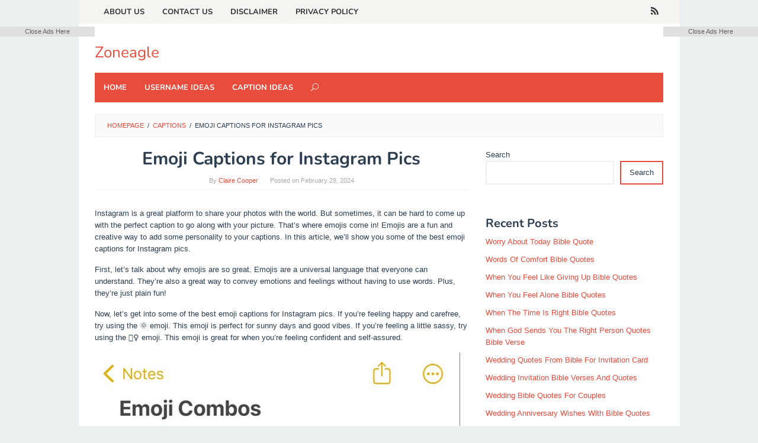

--- FILE ---
content_type: text/html; charset=UTF-8
request_url: https://zoneagle.us/emoji-captions-for-instagram-pics/
body_size: 16559
content:
<!DOCTYPE html>
<html lang="en-US">
<head itemscope="itemscope" itemtype="http://schema.org/WebSite">
<meta charset="UTF-8">
<meta name="viewport" content="width=device-width, initial-scale=1">
<link rel="profile" href="https://gmpg.org/xfn/11">

<meta name='robots' content='index, follow, max-image-preview:large, max-snippet:-1, max-video-preview:-1' />

	<!-- This site is optimized with the Yoast SEO plugin v26.7 - https://yoast.com/wordpress/plugins/seo/ -->
	<title>Emoji Captions for Instagram Pics</title>
	<link rel="canonical" href="https://zoneagle.us/emoji-captions-for-instagram-pics/" />
	<meta property="og:locale" content="en_US" />
	<meta property="og:type" content="article" />
	<meta property="og:title" content="Emoji Captions for Instagram Pics" />
	<meta property="og:description" content="Instagram is a great platform to share your photos with the world. But sometimes, it can be hard to come up with the perfect caption Read more..." />
	<meta property="og:url" content="https://zoneagle.us/emoji-captions-for-instagram-pics/" />
	<meta property="og:site_name" content="Zoneagle" />
	<meta property="article:published_time" content="2024-02-29T17:17:57+00:00" />
	<meta property="og:image" content="https://tse1.mm.bing.net/th?q=emoji+captions+for+instagram+pics" />
	<meta property="og:image:width" content="1024" />
	<meta property="og:image:height" content="720" />
	<meta property="og:image:type" content="image/jpeg" />
	<meta name="author" content="Claire Cooper" />
	<meta name="twitter:card" content="summary_large_image" />
	<meta name="twitter:label1" content="Written by" />
	<meta name="twitter:data1" content="Claire Cooper" />
	<meta name="twitter:label2" content="Est. reading time" />
	<meta name="twitter:data2" content="3 minutes" />
	<script type="application/ld+json" class="yoast-schema-graph">{"@context":"https://schema.org","@graph":[{"@type":"Article","@id":"https://zoneagle.us/emoji-captions-for-instagram-pics/#article","isPartOf":{"@id":"https://zoneagle.us/emoji-captions-for-instagram-pics/"},"author":{"name":"Claire Cooper","@id":"https://zoneagle.us/#/schema/person/f0122476dfc6421960ef875181610d13"},"headline":"Emoji Captions for Instagram Pics","datePublished":"2024-02-29T17:17:57+00:00","mainEntityOfPage":{"@id":"https://zoneagle.us/emoji-captions-for-instagram-pics/"},"wordCount":708,"publisher":{"@id":"https://zoneagle.us/#organization"},"image":{"@id":"https://zoneagle.us/emoji-captions-for-instagram-pics/#primaryimage"},"thumbnailUrl":"https://zoneagle.us/wp-content/uploads/2024/06/emoji-captions-for-instagram-pics.jpg","articleSection":["Captions"],"inLanguage":"en-US"},{"@type":"WebPage","@id":"https://zoneagle.us/emoji-captions-for-instagram-pics/","url":"https://zoneagle.us/emoji-captions-for-instagram-pics/","name":"Emoji Captions for Instagram Pics","isPartOf":{"@id":"https://zoneagle.us/#website"},"primaryImageOfPage":{"@id":"https://zoneagle.us/emoji-captions-for-instagram-pics/#primaryimage"},"image":{"@id":"https://zoneagle.us/emoji-captions-for-instagram-pics/#primaryimage"},"thumbnailUrl":"https://zoneagle.us/wp-content/uploads/2024/06/emoji-captions-for-instagram-pics.jpg","datePublished":"2024-02-29T17:17:57+00:00","breadcrumb":{"@id":"https://zoneagle.us/emoji-captions-for-instagram-pics/#breadcrumb"},"inLanguage":"en-US","potentialAction":[{"@type":"ReadAction","target":["https://zoneagle.us/emoji-captions-for-instagram-pics/"]}]},{"@type":"ImageObject","inLanguage":"en-US","@id":"https://zoneagle.us/emoji-captions-for-instagram-pics/#primaryimage","url":"https://zoneagle.us/wp-content/uploads/2024/06/emoji-captions-for-instagram-pics.jpg","contentUrl":"https://zoneagle.us/wp-content/uploads/2024/06/emoji-captions-for-instagram-pics.jpg","width":617,"height":1200},{"@type":"BreadcrumbList","@id":"https://zoneagle.us/emoji-captions-for-instagram-pics/#breadcrumb","itemListElement":[{"@type":"ListItem","position":1,"name":"Home","item":"https://zoneagle.us/"},{"@type":"ListItem","position":2,"name":"Emoji Captions for Instagram Pics"}]},{"@type":"WebSite","@id":"https://zoneagle.us/#website","url":"https://zoneagle.us/","name":"zoneagle.us","description":"","publisher":{"@id":"https://zoneagle.us/#organization"},"potentialAction":[{"@type":"SearchAction","target":{"@type":"EntryPoint","urlTemplate":"https://zoneagle.us/?s={search_term_string}"},"query-input":{"@type":"PropertyValueSpecification","valueRequired":true,"valueName":"search_term_string"}}],"inLanguage":"en-US"},{"@type":"Organization","@id":"https://zoneagle.us/#organization","name":"zoneagle","url":"https://zoneagle.us/","logo":{"@type":"ImageObject","inLanguage":"en-US","@id":"https://zoneagle.us/#/schema/logo/image/","url":"https://zoneagle.us/wp-content/uploads/2023/12/zoneagle.webp","contentUrl":"https://zoneagle.us/wp-content/uploads/2023/12/zoneagle.webp","width":512,"height":512,"caption":"zoneagle"},"image":{"@id":"https://zoneagle.us/#/schema/logo/image/"}},{"@type":"Person","@id":"https://zoneagle.us/#/schema/person/f0122476dfc6421960ef875181610d13","name":"Claire Cooper","image":{"@type":"ImageObject","inLanguage":"en-US","@id":"https://zoneagle.us/#/schema/person/image/","url":"https://secure.gravatar.com/avatar/b66f7666890958695111e360b56772071cc08ed8988e9577ac7bb0911677647d?s=96&d=mm&r=g","contentUrl":"https://secure.gravatar.com/avatar/b66f7666890958695111e360b56772071cc08ed8988e9577ac7bb0911677647d?s=96&d=mm&r=g","caption":"Claire Cooper"},"sameAs":["http://zoneagle.us"],"url":"https://zoneagle.us/author/kangerik/"}]}</script>
	<!-- / Yoast SEO plugin. -->



<link rel="alternate" type="application/rss+xml" title="Zoneagle &raquo; Feed" href="https://zoneagle.us/feed/" />
<link rel="alternate" type="application/rss+xml" title="Zoneagle &raquo; Comments Feed" href="https://zoneagle.us/comments/feed/" />
<link rel="alternate" title="oEmbed (JSON)" type="application/json+oembed" href="https://zoneagle.us/wp-json/oembed/1.0/embed?url=https%3A%2F%2Fzoneagle.us%2Femoji-captions-for-instagram-pics%2F" />
<link rel="alternate" title="oEmbed (XML)" type="text/xml+oembed" href="https://zoneagle.us/wp-json/oembed/1.0/embed?url=https%3A%2F%2Fzoneagle.us%2Femoji-captions-for-instagram-pics%2F&#038;format=xml" />
<style id='wp-img-auto-sizes-contain-inline-css' type='text/css'>
img:is([sizes=auto i],[sizes^="auto," i]){contain-intrinsic-size:3000px 1500px}
/*# sourceURL=wp-img-auto-sizes-contain-inline-css */
</style>
<style id='wp-emoji-styles-inline-css' type='text/css'>

	img.wp-smiley, img.emoji {
		display: inline !important;
		border: none !important;
		box-shadow: none !important;
		height: 1em !important;
		width: 1em !important;
		margin: 0 0.07em !important;
		vertical-align: -0.1em !important;
		background: none !important;
		padding: 0 !important;
	}
/*# sourceURL=wp-emoji-styles-inline-css */
</style>
<style id='wp-block-library-inline-css' type='text/css'>
:root{--wp-block-synced-color:#7a00df;--wp-block-synced-color--rgb:122,0,223;--wp-bound-block-color:var(--wp-block-synced-color);--wp-editor-canvas-background:#ddd;--wp-admin-theme-color:#007cba;--wp-admin-theme-color--rgb:0,124,186;--wp-admin-theme-color-darker-10:#006ba1;--wp-admin-theme-color-darker-10--rgb:0,107,160.5;--wp-admin-theme-color-darker-20:#005a87;--wp-admin-theme-color-darker-20--rgb:0,90,135;--wp-admin-border-width-focus:2px}@media (min-resolution:192dpi){:root{--wp-admin-border-width-focus:1.5px}}.wp-element-button{cursor:pointer}:root .has-very-light-gray-background-color{background-color:#eee}:root .has-very-dark-gray-background-color{background-color:#313131}:root .has-very-light-gray-color{color:#eee}:root .has-very-dark-gray-color{color:#313131}:root .has-vivid-green-cyan-to-vivid-cyan-blue-gradient-background{background:linear-gradient(135deg,#00d084,#0693e3)}:root .has-purple-crush-gradient-background{background:linear-gradient(135deg,#34e2e4,#4721fb 50%,#ab1dfe)}:root .has-hazy-dawn-gradient-background{background:linear-gradient(135deg,#faaca8,#dad0ec)}:root .has-subdued-olive-gradient-background{background:linear-gradient(135deg,#fafae1,#67a671)}:root .has-atomic-cream-gradient-background{background:linear-gradient(135deg,#fdd79a,#004a59)}:root .has-nightshade-gradient-background{background:linear-gradient(135deg,#330968,#31cdcf)}:root .has-midnight-gradient-background{background:linear-gradient(135deg,#020381,#2874fc)}:root{--wp--preset--font-size--normal:16px;--wp--preset--font-size--huge:42px}.has-regular-font-size{font-size:1em}.has-larger-font-size{font-size:2.625em}.has-normal-font-size{font-size:var(--wp--preset--font-size--normal)}.has-huge-font-size{font-size:var(--wp--preset--font-size--huge)}.has-text-align-center{text-align:center}.has-text-align-left{text-align:left}.has-text-align-right{text-align:right}.has-fit-text{white-space:nowrap!important}#end-resizable-editor-section{display:none}.aligncenter{clear:both}.items-justified-left{justify-content:flex-start}.items-justified-center{justify-content:center}.items-justified-right{justify-content:flex-end}.items-justified-space-between{justify-content:space-between}.screen-reader-text{border:0;clip-path:inset(50%);height:1px;margin:-1px;overflow:hidden;padding:0;position:absolute;width:1px;word-wrap:normal!important}.screen-reader-text:focus{background-color:#ddd;clip-path:none;color:#444;display:block;font-size:1em;height:auto;left:5px;line-height:normal;padding:15px 23px 14px;text-decoration:none;top:5px;width:auto;z-index:100000}html :where(.has-border-color){border-style:solid}html :where([style*=border-top-color]){border-top-style:solid}html :where([style*=border-right-color]){border-right-style:solid}html :where([style*=border-bottom-color]){border-bottom-style:solid}html :where([style*=border-left-color]){border-left-style:solid}html :where([style*=border-width]){border-style:solid}html :where([style*=border-top-width]){border-top-style:solid}html :where([style*=border-right-width]){border-right-style:solid}html :where([style*=border-bottom-width]){border-bottom-style:solid}html :where([style*=border-left-width]){border-left-style:solid}html :where(img[class*=wp-image-]){height:auto;max-width:100%}:where(figure){margin:0 0 1em}html :where(.is-position-sticky){--wp-admin--admin-bar--position-offset:var(--wp-admin--admin-bar--height,0px)}@media screen and (max-width:600px){html :where(.is-position-sticky){--wp-admin--admin-bar--position-offset:0px}}

/*# sourceURL=wp-block-library-inline-css */
</style><style id='wp-block-heading-inline-css' type='text/css'>
h1:where(.wp-block-heading).has-background,h2:where(.wp-block-heading).has-background,h3:where(.wp-block-heading).has-background,h4:where(.wp-block-heading).has-background,h5:where(.wp-block-heading).has-background,h6:where(.wp-block-heading).has-background{padding:1.25em 2.375em}h1.has-text-align-left[style*=writing-mode]:where([style*=vertical-lr]),h1.has-text-align-right[style*=writing-mode]:where([style*=vertical-rl]),h2.has-text-align-left[style*=writing-mode]:where([style*=vertical-lr]),h2.has-text-align-right[style*=writing-mode]:where([style*=vertical-rl]),h3.has-text-align-left[style*=writing-mode]:where([style*=vertical-lr]),h3.has-text-align-right[style*=writing-mode]:where([style*=vertical-rl]),h4.has-text-align-left[style*=writing-mode]:where([style*=vertical-lr]),h4.has-text-align-right[style*=writing-mode]:where([style*=vertical-rl]),h5.has-text-align-left[style*=writing-mode]:where([style*=vertical-lr]),h5.has-text-align-right[style*=writing-mode]:where([style*=vertical-rl]),h6.has-text-align-left[style*=writing-mode]:where([style*=vertical-lr]),h6.has-text-align-right[style*=writing-mode]:where([style*=vertical-rl]){rotate:180deg}
/*# sourceURL=https://zoneagle.us/wp-includes/blocks/heading/style.min.css */
</style>
<style id='wp-block-latest-posts-inline-css' type='text/css'>
.wp-block-latest-posts{box-sizing:border-box}.wp-block-latest-posts.alignleft{margin-right:2em}.wp-block-latest-posts.alignright{margin-left:2em}.wp-block-latest-posts.wp-block-latest-posts__list{list-style:none}.wp-block-latest-posts.wp-block-latest-posts__list li{clear:both;overflow-wrap:break-word}.wp-block-latest-posts.is-grid{display:flex;flex-wrap:wrap}.wp-block-latest-posts.is-grid li{margin:0 1.25em 1.25em 0;width:100%}@media (min-width:600px){.wp-block-latest-posts.columns-2 li{width:calc(50% - .625em)}.wp-block-latest-posts.columns-2 li:nth-child(2n){margin-right:0}.wp-block-latest-posts.columns-3 li{width:calc(33.33333% - .83333em)}.wp-block-latest-posts.columns-3 li:nth-child(3n){margin-right:0}.wp-block-latest-posts.columns-4 li{width:calc(25% - .9375em)}.wp-block-latest-posts.columns-4 li:nth-child(4n){margin-right:0}.wp-block-latest-posts.columns-5 li{width:calc(20% - 1em)}.wp-block-latest-posts.columns-5 li:nth-child(5n){margin-right:0}.wp-block-latest-posts.columns-6 li{width:calc(16.66667% - 1.04167em)}.wp-block-latest-posts.columns-6 li:nth-child(6n){margin-right:0}}:root :where(.wp-block-latest-posts.is-grid){padding:0}:root :where(.wp-block-latest-posts.wp-block-latest-posts__list){padding-left:0}.wp-block-latest-posts__post-author,.wp-block-latest-posts__post-date{display:block;font-size:.8125em}.wp-block-latest-posts__post-excerpt,.wp-block-latest-posts__post-full-content{margin-bottom:1em;margin-top:.5em}.wp-block-latest-posts__featured-image a{display:inline-block}.wp-block-latest-posts__featured-image img{height:auto;max-width:100%;width:auto}.wp-block-latest-posts__featured-image.alignleft{float:left;margin-right:1em}.wp-block-latest-posts__featured-image.alignright{float:right;margin-left:1em}.wp-block-latest-posts__featured-image.aligncenter{margin-bottom:1em;text-align:center}
/*# sourceURL=https://zoneagle.us/wp-includes/blocks/latest-posts/style.min.css */
</style>
<style id='wp-block-search-inline-css' type='text/css'>
.wp-block-search__button{margin-left:10px;word-break:normal}.wp-block-search__button.has-icon{line-height:0}.wp-block-search__button svg{height:1.25em;min-height:24px;min-width:24px;width:1.25em;fill:currentColor;vertical-align:text-bottom}:where(.wp-block-search__button){border:1px solid #ccc;padding:6px 10px}.wp-block-search__inside-wrapper{display:flex;flex:auto;flex-wrap:nowrap;max-width:100%}.wp-block-search__label{width:100%}.wp-block-search.wp-block-search__button-only .wp-block-search__button{box-sizing:border-box;display:flex;flex-shrink:0;justify-content:center;margin-left:0;max-width:100%}.wp-block-search.wp-block-search__button-only .wp-block-search__inside-wrapper{min-width:0!important;transition-property:width}.wp-block-search.wp-block-search__button-only .wp-block-search__input{flex-basis:100%;transition-duration:.3s}.wp-block-search.wp-block-search__button-only.wp-block-search__searchfield-hidden,.wp-block-search.wp-block-search__button-only.wp-block-search__searchfield-hidden .wp-block-search__inside-wrapper{overflow:hidden}.wp-block-search.wp-block-search__button-only.wp-block-search__searchfield-hidden .wp-block-search__input{border-left-width:0!important;border-right-width:0!important;flex-basis:0;flex-grow:0;margin:0;min-width:0!important;padding-left:0!important;padding-right:0!important;width:0!important}:where(.wp-block-search__input){appearance:none;border:1px solid #949494;flex-grow:1;font-family:inherit;font-size:inherit;font-style:inherit;font-weight:inherit;letter-spacing:inherit;line-height:inherit;margin-left:0;margin-right:0;min-width:3rem;padding:8px;text-decoration:unset!important;text-transform:inherit}:where(.wp-block-search__button-inside .wp-block-search__inside-wrapper){background-color:#fff;border:1px solid #949494;box-sizing:border-box;padding:4px}:where(.wp-block-search__button-inside .wp-block-search__inside-wrapper) .wp-block-search__input{border:none;border-radius:0;padding:0 4px}:where(.wp-block-search__button-inside .wp-block-search__inside-wrapper) .wp-block-search__input:focus{outline:none}:where(.wp-block-search__button-inside .wp-block-search__inside-wrapper) :where(.wp-block-search__button){padding:4px 8px}.wp-block-search.aligncenter .wp-block-search__inside-wrapper{margin:auto}.wp-block[data-align=right] .wp-block-search.wp-block-search__button-only .wp-block-search__inside-wrapper{float:right}
/*# sourceURL=https://zoneagle.us/wp-includes/blocks/search/style.min.css */
</style>
<style id='wp-block-group-inline-css' type='text/css'>
.wp-block-group{box-sizing:border-box}:where(.wp-block-group.wp-block-group-is-layout-constrained){position:relative}
/*# sourceURL=https://zoneagle.us/wp-includes/blocks/group/style.min.css */
</style>
<style id='global-styles-inline-css' type='text/css'>
:root{--wp--preset--aspect-ratio--square: 1;--wp--preset--aspect-ratio--4-3: 4/3;--wp--preset--aspect-ratio--3-4: 3/4;--wp--preset--aspect-ratio--3-2: 3/2;--wp--preset--aspect-ratio--2-3: 2/3;--wp--preset--aspect-ratio--16-9: 16/9;--wp--preset--aspect-ratio--9-16: 9/16;--wp--preset--color--black: #000000;--wp--preset--color--cyan-bluish-gray: #abb8c3;--wp--preset--color--white: #ffffff;--wp--preset--color--pale-pink: #f78da7;--wp--preset--color--vivid-red: #cf2e2e;--wp--preset--color--luminous-vivid-orange: #ff6900;--wp--preset--color--luminous-vivid-amber: #fcb900;--wp--preset--color--light-green-cyan: #7bdcb5;--wp--preset--color--vivid-green-cyan: #00d084;--wp--preset--color--pale-cyan-blue: #8ed1fc;--wp--preset--color--vivid-cyan-blue: #0693e3;--wp--preset--color--vivid-purple: #9b51e0;--wp--preset--gradient--vivid-cyan-blue-to-vivid-purple: linear-gradient(135deg,rgb(6,147,227) 0%,rgb(155,81,224) 100%);--wp--preset--gradient--light-green-cyan-to-vivid-green-cyan: linear-gradient(135deg,rgb(122,220,180) 0%,rgb(0,208,130) 100%);--wp--preset--gradient--luminous-vivid-amber-to-luminous-vivid-orange: linear-gradient(135deg,rgb(252,185,0) 0%,rgb(255,105,0) 100%);--wp--preset--gradient--luminous-vivid-orange-to-vivid-red: linear-gradient(135deg,rgb(255,105,0) 0%,rgb(207,46,46) 100%);--wp--preset--gradient--very-light-gray-to-cyan-bluish-gray: linear-gradient(135deg,rgb(238,238,238) 0%,rgb(169,184,195) 100%);--wp--preset--gradient--cool-to-warm-spectrum: linear-gradient(135deg,rgb(74,234,220) 0%,rgb(151,120,209) 20%,rgb(207,42,186) 40%,rgb(238,44,130) 60%,rgb(251,105,98) 80%,rgb(254,248,76) 100%);--wp--preset--gradient--blush-light-purple: linear-gradient(135deg,rgb(255,206,236) 0%,rgb(152,150,240) 100%);--wp--preset--gradient--blush-bordeaux: linear-gradient(135deg,rgb(254,205,165) 0%,rgb(254,45,45) 50%,rgb(107,0,62) 100%);--wp--preset--gradient--luminous-dusk: linear-gradient(135deg,rgb(255,203,112) 0%,rgb(199,81,192) 50%,rgb(65,88,208) 100%);--wp--preset--gradient--pale-ocean: linear-gradient(135deg,rgb(255,245,203) 0%,rgb(182,227,212) 50%,rgb(51,167,181) 100%);--wp--preset--gradient--electric-grass: linear-gradient(135deg,rgb(202,248,128) 0%,rgb(113,206,126) 100%);--wp--preset--gradient--midnight: linear-gradient(135deg,rgb(2,3,129) 0%,rgb(40,116,252) 100%);--wp--preset--font-size--small: 13px;--wp--preset--font-size--medium: 20px;--wp--preset--font-size--large: 36px;--wp--preset--font-size--x-large: 42px;--wp--preset--spacing--20: 0.44rem;--wp--preset--spacing--30: 0.67rem;--wp--preset--spacing--40: 1rem;--wp--preset--spacing--50: 1.5rem;--wp--preset--spacing--60: 2.25rem;--wp--preset--spacing--70: 3.38rem;--wp--preset--spacing--80: 5.06rem;--wp--preset--shadow--natural: 6px 6px 9px rgba(0, 0, 0, 0.2);--wp--preset--shadow--deep: 12px 12px 50px rgba(0, 0, 0, 0.4);--wp--preset--shadow--sharp: 6px 6px 0px rgba(0, 0, 0, 0.2);--wp--preset--shadow--outlined: 6px 6px 0px -3px rgb(255, 255, 255), 6px 6px rgb(0, 0, 0);--wp--preset--shadow--crisp: 6px 6px 0px rgb(0, 0, 0);}:where(.is-layout-flex){gap: 0.5em;}:where(.is-layout-grid){gap: 0.5em;}body .is-layout-flex{display: flex;}.is-layout-flex{flex-wrap: wrap;align-items: center;}.is-layout-flex > :is(*, div){margin: 0;}body .is-layout-grid{display: grid;}.is-layout-grid > :is(*, div){margin: 0;}:where(.wp-block-columns.is-layout-flex){gap: 2em;}:where(.wp-block-columns.is-layout-grid){gap: 2em;}:where(.wp-block-post-template.is-layout-flex){gap: 1.25em;}:where(.wp-block-post-template.is-layout-grid){gap: 1.25em;}.has-black-color{color: var(--wp--preset--color--black) !important;}.has-cyan-bluish-gray-color{color: var(--wp--preset--color--cyan-bluish-gray) !important;}.has-white-color{color: var(--wp--preset--color--white) !important;}.has-pale-pink-color{color: var(--wp--preset--color--pale-pink) !important;}.has-vivid-red-color{color: var(--wp--preset--color--vivid-red) !important;}.has-luminous-vivid-orange-color{color: var(--wp--preset--color--luminous-vivid-orange) !important;}.has-luminous-vivid-amber-color{color: var(--wp--preset--color--luminous-vivid-amber) !important;}.has-light-green-cyan-color{color: var(--wp--preset--color--light-green-cyan) !important;}.has-vivid-green-cyan-color{color: var(--wp--preset--color--vivid-green-cyan) !important;}.has-pale-cyan-blue-color{color: var(--wp--preset--color--pale-cyan-blue) !important;}.has-vivid-cyan-blue-color{color: var(--wp--preset--color--vivid-cyan-blue) !important;}.has-vivid-purple-color{color: var(--wp--preset--color--vivid-purple) !important;}.has-black-background-color{background-color: var(--wp--preset--color--black) !important;}.has-cyan-bluish-gray-background-color{background-color: var(--wp--preset--color--cyan-bluish-gray) !important;}.has-white-background-color{background-color: var(--wp--preset--color--white) !important;}.has-pale-pink-background-color{background-color: var(--wp--preset--color--pale-pink) !important;}.has-vivid-red-background-color{background-color: var(--wp--preset--color--vivid-red) !important;}.has-luminous-vivid-orange-background-color{background-color: var(--wp--preset--color--luminous-vivid-orange) !important;}.has-luminous-vivid-amber-background-color{background-color: var(--wp--preset--color--luminous-vivid-amber) !important;}.has-light-green-cyan-background-color{background-color: var(--wp--preset--color--light-green-cyan) !important;}.has-vivid-green-cyan-background-color{background-color: var(--wp--preset--color--vivid-green-cyan) !important;}.has-pale-cyan-blue-background-color{background-color: var(--wp--preset--color--pale-cyan-blue) !important;}.has-vivid-cyan-blue-background-color{background-color: var(--wp--preset--color--vivid-cyan-blue) !important;}.has-vivid-purple-background-color{background-color: var(--wp--preset--color--vivid-purple) !important;}.has-black-border-color{border-color: var(--wp--preset--color--black) !important;}.has-cyan-bluish-gray-border-color{border-color: var(--wp--preset--color--cyan-bluish-gray) !important;}.has-white-border-color{border-color: var(--wp--preset--color--white) !important;}.has-pale-pink-border-color{border-color: var(--wp--preset--color--pale-pink) !important;}.has-vivid-red-border-color{border-color: var(--wp--preset--color--vivid-red) !important;}.has-luminous-vivid-orange-border-color{border-color: var(--wp--preset--color--luminous-vivid-orange) !important;}.has-luminous-vivid-amber-border-color{border-color: var(--wp--preset--color--luminous-vivid-amber) !important;}.has-light-green-cyan-border-color{border-color: var(--wp--preset--color--light-green-cyan) !important;}.has-vivid-green-cyan-border-color{border-color: var(--wp--preset--color--vivid-green-cyan) !important;}.has-pale-cyan-blue-border-color{border-color: var(--wp--preset--color--pale-cyan-blue) !important;}.has-vivid-cyan-blue-border-color{border-color: var(--wp--preset--color--vivid-cyan-blue) !important;}.has-vivid-purple-border-color{border-color: var(--wp--preset--color--vivid-purple) !important;}.has-vivid-cyan-blue-to-vivid-purple-gradient-background{background: var(--wp--preset--gradient--vivid-cyan-blue-to-vivid-purple) !important;}.has-light-green-cyan-to-vivid-green-cyan-gradient-background{background: var(--wp--preset--gradient--light-green-cyan-to-vivid-green-cyan) !important;}.has-luminous-vivid-amber-to-luminous-vivid-orange-gradient-background{background: var(--wp--preset--gradient--luminous-vivid-amber-to-luminous-vivid-orange) !important;}.has-luminous-vivid-orange-to-vivid-red-gradient-background{background: var(--wp--preset--gradient--luminous-vivid-orange-to-vivid-red) !important;}.has-very-light-gray-to-cyan-bluish-gray-gradient-background{background: var(--wp--preset--gradient--very-light-gray-to-cyan-bluish-gray) !important;}.has-cool-to-warm-spectrum-gradient-background{background: var(--wp--preset--gradient--cool-to-warm-spectrum) !important;}.has-blush-light-purple-gradient-background{background: var(--wp--preset--gradient--blush-light-purple) !important;}.has-blush-bordeaux-gradient-background{background: var(--wp--preset--gradient--blush-bordeaux) !important;}.has-luminous-dusk-gradient-background{background: var(--wp--preset--gradient--luminous-dusk) !important;}.has-pale-ocean-gradient-background{background: var(--wp--preset--gradient--pale-ocean) !important;}.has-electric-grass-gradient-background{background: var(--wp--preset--gradient--electric-grass) !important;}.has-midnight-gradient-background{background: var(--wp--preset--gradient--midnight) !important;}.has-small-font-size{font-size: var(--wp--preset--font-size--small) !important;}.has-medium-font-size{font-size: var(--wp--preset--font-size--medium) !important;}.has-large-font-size{font-size: var(--wp--preset--font-size--large) !important;}.has-x-large-font-size{font-size: var(--wp--preset--font-size--x-large) !important;}
/*# sourceURL=global-styles-inline-css */
</style>

<style id='classic-theme-styles-inline-css' type='text/css'>
/*! This file is auto-generated */
.wp-block-button__link{color:#fff;background-color:#32373c;border-radius:9999px;box-shadow:none;text-decoration:none;padding:calc(.667em + 2px) calc(1.333em + 2px);font-size:1.125em}.wp-block-file__button{background:#32373c;color:#fff;text-decoration:none}
/*# sourceURL=/wp-includes/css/classic-themes.min.css */
</style>
<link rel='stylesheet' id='idblog-core-css' href='https://zoneagle.us/wp-content/plugins/idblog-core/css/idblog-core.css?ver=1.0.0' type='text/css' media='all' />
<style id='idblog-core-inline-css' type='text/css'>
.gmr-ab-authorname span.uname a{color:#222222 !important;}.gmr-ab-desc {color:#aaaaaa !important;}.gmr-ab-web a{color:#dddddd !important;}
/*# sourceURL=idblog-core-inline-css */
</style>
<link rel='stylesheet' id='superfast-fonts-css' href='//zoneagle.us/wp-content/uploads/omgf/superfast-fonts/superfast-fonts.css?ver=1703390068' type='text/css' media='all' />
<link rel='stylesheet' id='superfast-style-css' href='https://zoneagle.us/wp-content/themes/superfast/style.css?ver=6.9' type='text/css' media='all' />
<style id='superfast-style-inline-css' type='text/css'>
body{color:#2c3e50;font-family:"Helvetica Neue",sans-serif;font-weight:500;font-size:13px;}kbd,a.button:hover,button:hover,.button:hover,button.button:hover,input[type="button"]:hover,input[type="reset"]:hover,input[type="submit"]:hover,a.button:focus,button:focus,.button:focus,button.button:focus,input[type="button"]:focus,input[type="reset"]:focus,input[type="submit"]:focus,a.button:active,button:active,.button:active,button.button:active,input[type="button"]:active,input[type="reset"]:active,input[type="submit"]:active,.tagcloud a:hover,.tagcloud a:focus,.tagcloud a:active{background-color:#e74c3c;}a,a:hover,a:focus,a:active{color:#e74c3c;}ul.page-numbers li span.page-numbers,ul.page-numbers li a:hover,.page-links a .page-link-number:hover,a.button,button,.button,button.button,input[type="button"],input[type="reset"],input[type="submit"],.tagcloud a,.sticky .gmr-box-content,.gmr-theme div.sharedaddy h3.sd-title:before,.gmr-theme div.idblog-related-post h3.related-title:before,.idblog-social-share h3:before,.bypostauthor > .comment-body{border-color:#e74c3c;}.site-header{background-image:url();-webkit-background-size:auto;-moz-background-size:auto;-o-background-size:auto;background-size:auto;background-repeat:repeat;background-position:center top;background-attachment:scroll;background-color:#ffffff;}.site-title a{color:#e74c3c;}.site-description{color:#999999;}.gmr-logo{margin-top:15px;}.gmr-menuwrap{background-color:#e74c3c;}#gmr-responsive-menu,.gmr-mainmenu #primary-menu > li > a,.search-trigger .gmr-icon{color:#ffffff;}#primary-menu > li.menu-border > a span{border-color:#ffffff;}#gmr-responsive-menu:hover,.gmr-mainmenu #primary-menu > li:hover > a,.gmr-mainmenu #primary-menu .current-menu-item > a,.gmr-mainmenu #primary-menu .current-menu-ancestor > a,.gmr-mainmenu #primary-menu .current_page_item > a,.gmr-mainmenu #primary-menu .current_page_ancestor > a,.search-trigger .gmr-icon:hover{color:#dddddd;}.gmr-mainmenu #primary-menu > li.menu-border:hover > a span,.gmr-mainmenu #primary-menu > li.menu-border.current-menu-item > a span,.gmr-mainmenu #primary-menu > li.menu-border.current-menu-ancestor > a span,.gmr-mainmenu #primary-menu > li.menu-border.current_page_item > a span,.gmr-mainmenu #primary-menu > li.menu-border.current_page_ancestor > a span{border-color:#dddddd;}.gmr-mainmenu #primary-menu > li:hover > a,.gmr-mainmenu #primary-menu .current-menu-item > a,.gmr-mainmenu #primary-menu .current-menu-ancestor > a,.gmr-mainmenu #primary-menu .current_page_item > a,.gmr-mainmenu #primary-menu .current_page_ancestor > a{background-color:#db301e;}.gmr-secondmenuwrap{background-color:#f6f4f1;}#gmr-secondaryresponsive-menu,.gmr-secondmenu #primary-menu > li > a,.gmr-social-icon ul > li > a{color:#333333;}.gmr-secondmenu #primary-menu > li.menu-border > a span{border-color:#333333;}#gmr-secondaryresponsive-menu:hover,.gmr-secondmenu #primary-menu > li:hover > a,.gmr-secondmenu #primary-menu .current-menu-item > a,.gmr-secondmenu #primary-menu .current-menu-ancestor > a,.gmr-secondmenu #primary-menu .current_page_item > a,.gmr-secondmenu #primary-menu .current_page_ancestor > a,.gmr-social-icon ul > li > a:hover{color:#e74c3c;}.gmr-secondmenu #primary-menu > li.menu-border:hover > a span,.gmr-secondmenu #primary-menu > li.menu-border.current-menu-item > a span,.gmr-secondmenu #primary-menu > li.menu-border.current-menu-ancestor > a span,.gmr-secondmenu #primary-menu > li.menu-border.current_page_item > a span,.gmr-secondmenu #primary-menu > li.menu-border.current_page_ancestor > a span{border-color:#e74c3c;}.gmr-content{background-color:#fff;}h1,h2,h3,h4,h5,h6,.h1,.h2,.h3,.h4,.h5,.h6,.site-title,#gmr-responsive-menu,#primary-menu > li > a{font-family:"Nunito","Helvetica Neue",sans-serif;}h1{font-size:30px;}h2{font-size:26px;}h3{font-size:24px;}h4{font-size:22px;}h5{font-size:20px;}h6{font-size:18px;}.widget-footer{background-color:#3d566e;color:#ecf0f1;}.widget-footer a{color:#f39c12;}.widget-footer a:hover{color:#f1c40f;}.site-footer{background-color:#2c3e50;color:#f1c40f;}.site-footer a{color:#ecf0f1;}.site-footer a:hover{color:#bdc3c7;}
/*# sourceURL=superfast-style-inline-css */
</style>
<script type="text/javascript" src="https://zoneagle.us/wp-includes/js/jquery/jquery.min.js?ver=3.7.1" id="jquery-core-js"></script>
<script type="text/javascript" src="https://zoneagle.us/wp-includes/js/jquery/jquery-migrate.min.js?ver=3.4.1" id="jquery-migrate-js"></script>
<script type="text/javascript" id="jquery-js-after">
/* <![CDATA[ */
jQuery(document).ready(function() {
	jQuery(".dc55183776c4c01e3e5cef34b201b82b").click(function() {
		jQuery.post(
			"https://zoneagle.us/wp-admin/admin-ajax.php", {
				"action": "quick_adsense_onpost_ad_click",
				"quick_adsense_onpost_ad_index": jQuery(this).attr("data-index"),
				"quick_adsense_nonce": "3c94627f9e",
			}, function(response) { }
		);
	});
});

//# sourceURL=jquery-js-after
/* ]]> */
</script>
<link rel="https://api.w.org/" href="https://zoneagle.us/wp-json/" /><link rel="alternate" title="JSON" type="application/json" href="https://zoneagle.us/wp-json/wp/v2/posts/31696" /><link rel="EditURI" type="application/rsd+xml" title="RSD" href="https://zoneagle.us/xmlrpc.php?rsd" />
<meta name="generator" content="WordPress 6.9" />
<link rel='shortlink' href='https://zoneagle.us/?p=31696' />
		<script type="text/javascript">
			var _statcounter = _statcounter || [];
			_statcounter.push({"tags": {"author": "kangerik"}});
		</script>
		<link rel="icon" href="https://zoneagle.us/wp-content/uploads/2023/12/cropped-zoneagle-1-32x32.webp" sizes="32x32" />
<link rel="icon" href="https://zoneagle.us/wp-content/uploads/2023/12/cropped-zoneagle-1-192x192.webp" sizes="192x192" />
<link rel="apple-touch-icon" href="https://zoneagle.us/wp-content/uploads/2023/12/cropped-zoneagle-1-180x180.webp" />
<meta name="msapplication-TileImage" content="https://zoneagle.us/wp-content/uploads/2023/12/cropped-zoneagle-1-270x270.webp" />
</head>

<body class="wp-singular post-template-default single single-post postid-31696 single-format-standard wp-theme-superfast gmr-theme idtheme kentooz gmr-sticky gmr-box-layout" itemscope="itemscope" itemtype="http://schema.org/WebPage">

<div class="site inner-wrap" id="site-container">
	
	<a class="skip-link screen-reader-text" href="#main">Skip to content</a>
	
					
		
		<header id="masthead" class="site-header" role="banner" itemscope="itemscope" itemtype="http://schema.org/WPHeader">
		
							<div class="gmr-secondmenuwrap clearfix">
					<div class="container">
													<nav id="site-navigation" class="gmr-secondmenu" role="navigation" itemscope="itemscope" itemtype="http://schema.org/SiteNavigationElement">
								<ul id="primary-menu" class="menu"><li id="menu-item-26390" class="menu-item menu-item-type-post_type menu-item-object-page menu-item-26390"><a href="https://zoneagle.us/about-us/" itemprop="url"><span itemprop="name">About Us</span></a></li>
<li id="menu-item-26391" class="menu-item menu-item-type-post_type menu-item-object-page menu-item-26391"><a href="https://zoneagle.us/contact-us/" itemprop="url"><span itemprop="name">Contact Us</span></a></li>
<li id="menu-item-26392" class="menu-item menu-item-type-post_type menu-item-object-page menu-item-26392"><a href="https://zoneagle.us/disclaimer/" itemprop="url"><span itemprop="name">Disclaimer</span></a></li>
<li id="menu-item-26389" class="menu-item menu-item-type-post_type menu-item-object-page menu-item-privacy-policy menu-item-26389"><a rel="privacy-policy" href="https://zoneagle.us/privacy-policy/" itemprop="url"><span itemprop="name">Privacy Policy</span></a></li>
<li class="menu-item menu-item-type-close-btn gmr-close-btn"><a id="close-secondmenu-button" itemprop="url" href="#">Close Menu</a></li></ul>							</nav><!-- #site-navigation -->
													
						<nav id="site-navigation" class="gmr-social-icon" role="navigation" itemscope="itemscope" itemtype="http://schema.org/SiteNavigationElement">
							<ul class="pull-right">
								<li><a href="https://zoneagle.us/feed/" title="RSS" rel="nofollow"><span class="social_rss"></span></a></li><li id="gmr-secondaryresponsive-menu"><a href="#secondmenus" title="Menus" rel="nofollow"><span class="icon_menu-square_alt2"></span> Menu</a></li>							</ul>
						</nav><!-- #site-navigation -->	
					</div>
				</div>
						
						<div class="container">
					<div class="clearfix gmr-headwrapper">
						<div class="gmr-logo"><div class="site-title" itemprop="headline"><a href="https://zoneagle.us/" itemprop="url" title="Zoneagle">Zoneagle</a></div></div>					</div>
				</div>
				
					
			<div class="top-header">
								<div class="container">
									<div class="gmr-menuwrap clearfix">
											<a id="gmr-responsive-menu" href="#menus">
							MENU						</a>
						<nav id="site-navigation" class="gmr-mainmenu" role="navigation" itemscope="itemscope" itemtype="http://schema.org/SiteNavigationElement">
							<ul id="primary-menu" class="menu"><li id="menu-item-841" class="menu-item menu-item-type-custom menu-item-object-custom menu-item-home menu-item-841"><a href="https://zoneagle.us" itemprop="url"><span itemprop="name">Home</span></a></li>
<li id="menu-item-840" class="menu-item menu-item-type-taxonomy menu-item-object-category menu-item-840"><a href="https://zoneagle.us/username-ideas/" itemprop="url"><span itemprop="name">Username Ideas</span></a></li>
<li id="menu-item-26393" class="menu-item menu-item-type-taxonomy menu-item-object-category current-post-ancestor current-menu-parent current-post-parent menu-item-26393"><a href="https://zoneagle.us/captions/" itemprop="url"><span itemprop="name">Caption Ideas</span></a></li>
<li class="menu-item menu-item-type-search-btn gmr-search"><form method="get" class="gmr-searchform searchform" action="https://zoneagle.us/"><input type="text" name="s" id="s" placeholder="Search" /><div class="search-trigger"><a href="#" class="gmr-icon icon_close" itemprop="url"></a><a href="#" class="gmr-icon icon_search"></a></div></form></li><li class="menu-item menu-item-type-close-btn gmr-close-btn"><a id="close-menu-button" itemprop="url" href="#">Close Menu</a></li></ul>						</nav><!-- #site-navigation -->
					</div>
				</div>
			</div><!-- .top-header -->
		</header><!-- #masthead -->

	
			<div id="content" class="gmr-content">
		
					
						<div class="container">
				<div class="row">
								<div class="col-md-12">
				<div class="breadcrumbs" itemscope itemtype="https://schema.org/BreadcrumbList">
																										<span class="first-cl" itemprop="itemListElement" itemscope itemtype="https://schema.org/ListItem">
									<a itemscope itemtype="https://schema.org/WebPage" itemprop="item" itemid="https://zoneagle.us/" href="https://zoneagle.us/"><span itemprop="name">Homepage</span></a>
									<span itemprop="position" content="1"></span>
								</span>
														<span class="separator">/</span>
																																<span class="0-cl" itemprop="itemListElement" itemscope itemtype="https://schema.org/ListItem">
									<a itemscope itemtype="https://schema.org/WebPage" itemprop="item" itemid="https://zoneagle.us/captions/" href="https://zoneagle.us/captions/"><span itemprop="name">Captions</span></a>
									<span itemprop="position" content="2"></span>
								</span>
														<span class="separator">/</span>
																								<span class="last-cl" itemscope itemtype="https://schema.org/ListItem">
							<span itemprop="name">Emoji Captions for Instagram Pics</span>
							<span itemprop="position" content="3"></span>
							</span>
															</div>
			</div>
				
<div id="primary" class="content-area col-md-8">
	
	<main id="main" class="site-main" role="main">

	
<article id="post-31696" class="post-31696 post type-post status-publish format-standard has-post-thumbnail hentry category-captions" itemscope="itemscope" itemtype="http://schema.org/CreativeWork">

	<div class="gmr-box-content gmr-single">
	
		
		<header class="entry-header">
			<h1 class="entry-title" itemprop="headline">Emoji Captions for Instagram Pics</h1>			<span class="byline"> By <span class="entry-author vcard" itemprop="author" itemscope="itemscope" itemtype="http://schema.org/person"><a class="url fn n" href="https://zoneagle.us/author/kangerik/" title="Permalink to: Claire Cooper" itemprop="url"><span itemprop="name">Claire Cooper</span></a></span></span><span class="posted-on">Posted on <time class="entry-date published updated" itemprop="dateModified" datetime="2024-02-29T17:17:57+07:00">February 29, 2024</time></span>		</header><!-- .entry-header -->

		<div class="entry-content entry-content-single" itemprop="text">
			<div class="dc55183776c4c01e3e5cef34b201b82b" data-index="1" style="float: none; margin:10px 0 10px 0; text-align:center;">
<script type="text/javascript">
	atOptions = {
		'key' : 'f08a75040f1e1a67006c611cb1ed2ac2',
		'format' : 'iframe',
		'height' : 250,
		'width' : 300,
		'params' : {}
	};
	document.write('<scr' + 'ipt type="text/javascript" src="//wokm8isd4zit.com/f08a75040f1e1a67006c611cb1ed2ac2/invoke.js"></scr' + 'ipt>');
</script>
</div>
<p>Instagram is a great platform to share your photos with the world. But sometimes, it can be hard to come up with the perfect caption to go along with your picture. That&#8217;s where emojis come in! Emojis are a fun and creative way to add some personality to your captions. In this article, we&#8217;ll show you some of the best emoji captions for Instagram pics.</p>
<p>First, let&#8217;s talk about why emojis are so great. Emojis are a universal language that everyone can understand. They&#8217;re also a great way to convey emotions and feelings without having to use words. Plus, they&#8217;re just plain fun!</p>
<p>Now, let&#8217;s get into some of the best emoji captions for Instagram pics. If you&#8217;re feeling happy and carefree, try using the 🌞 emoji. This emoji is perfect for sunny days and good vibes. If you&#8217;re feeling a little sassy, try using the 💁‍♀️ emoji. This emoji is great for when you&#8217;re feeling confident and self-assured.</p><div><img fetchpriority="high" decoding="async" width="617" height="1200" src="https://zoneagle.us/wp-content/uploads/2024/06/emoji-captions-for-instagram-pics.jpg" class="attachment-full size-full wp-post-image" alt="" title="emoji-captions-for-instagram-pics" /></div><div></div>
<p>For our first H2, let&#8217;s talk about some of the best emojis to use for food pics. If you&#8217;re sharing a picture of your favorite meal, try using the 🍔 emoji. This emoji is perfect for burgers and other fast food favorites. If you&#8217;re sharing a picture of something sweet, try using the 🍩 emoji. This emoji is great for donuts, pastries, and other desserts.</p>
<p>For our second H2, let&#8217;s talk about some of the best emojis to use for travel pics. If you&#8217;re sharing a picture of a beautiful sunset, try using the 🌅 emoji. This emoji is perfect for sunsets and other scenic views. If you&#8217;re sharing a picture of a famous landmark, try using the 🗽 emoji. This emoji is great for iconic landmarks like the Statue of Liberty.</p>
<p>For our third H2, let&#8217;s talk about some of the best emojis to use for pet pics. If you&#8217;re sharing a picture of your furry friend, try using the 🐶 emoji. This emoji is perfect for dogs and other pets. If you&#8217;re sharing a picture of your cat, try using the 🐱 emoji. This emoji is great for cats and other feline friends.</p>
<p>In conclusion, emojis are a fun and creative way to add some personality to your Instagram captions. Whether you&#8217;re sharing a picture of your favorite meal, a beautiful sunset, or your furry friend, there&#8217;s an emoji out there that&#8217;s perfect for the occasion. So next time you&#8217;re struggling to come up with the perfect caption, try using an emoji!</p>
<p><img decoding="async" src="https://tse1.mm.bing.net/th?q=emoji+captions+for+instagram+pics" alt="emoji captions for instagram pics"></p>
<h2>Best Emojis for Food Pics</h2>
<p>When it comes to food pics, emojis are a great way to add some personality to your captions. Here are some of the best emojis to use for food pics:</p>
<ul>
<li>🍔 &#8211; This emoji is perfect for burgers and other fast food favorites.</li>
<li>🍩 &#8211; This emoji is great for donuts, pastries, and other desserts.</li>
<li>🍕 &#8211; This emoji is perfect for pizza and other Italian favorites.</li>
<li>🍟 &#8211; This emoji is great for fries and other snack foods.</li>
</ul>
<p>With these emojis, you can add some fun and creativity to your food pics. Just make sure to use them sparingly, so they don&#8217;t overpower your caption!</p>
<h2>Best Emojis for Travel Pics</h2>
<p>Travel pics are a great way to share your adventures with the world. And with emojis, you can add some personality to your captions. Here are some of the best emojis to use for travel pics:</p>
<ul>
<li>🌅 &#8211; This emoji is perfect for sunsets and other scenic views.</li>
<li>🗽 &#8211; This emoji is great for iconic landmarks like the Statue of Liberty.</li>
<li>🏖️ &#8211; This emoji is perfect for beach pics and other seaside adventures.</li>
<li>🏰 &#8211; This emoji is great for castles and other historic sites.</li>
</ul>
<p>With these emojis, you can add some fun and creativity to your travel pics. Just make sure to use them in moderation, so they don&#8217;t distract from your beautiful photos!</p>
<h2>Best Emojis for Pet Pics</h2>
<p>Pet pics are some of the most popular photos on Instagram. And with emojis, you can add some personality to your captions. Here are some of the best emojis to use for pet pics:</p>
<ul>
<li>🐶 &#8211; This emoji is perfect for dogs and other pets</li>
</ul>

<div style="font-size: 0px; height: 0px; line-height: 0px; margin: 0; padding: 0; clear: both;"></div></p><div class="idblog-social-share"><h3>Share this:</h3><ul class="idblog-socialicon-share"><li class="facebook"><a href="https://www.facebook.com/sharer/sharer.php?u=https%3A%2F%2Fzoneagle.us%2Femoji-captions-for-instagram-pics%2F" class="gmr-share-facebook" rel="nofollow" title="Share this"><svg xmlns="http://www.w3.org/2000/svg" xmlns:xlink="http://www.w3.org/1999/xlink" aria-hidden="true" role="img" width="0.49em" height="1em" preserveAspectRatio="xMidYMid meet" viewBox="0 0 486.037 1000"><path d="M124.074 1000V530.771H0V361.826h124.074V217.525C124.074 104.132 197.365 0 366.243 0C434.619 0 485.18 6.555 485.18 6.555l-3.984 157.766s-51.564-.502-107.833-.502c-60.9 0-70.657 28.065-70.657 74.646v123.361h183.331l-7.977 168.945H302.706V1000H124.074" fill="currentColor"/></svg></a></li><li class="twitter"><a href="https://twitter.com/intent/tweet?url=https%3A%2F%2Fzoneagle.us%2Femoji-captions-for-instagram-pics%2F&amp;text=Emoji%20Captions%20for%20Instagram%20Pics" class="gmr-share-twitter" rel="nofollow" title="Tweet this"><svg xmlns="http://www.w3.org/2000/svg" width="1em" height="1em" viewBox="0 0 24 24"><path fill="currentColor" d="M18.901 1.153h3.68l-8.04 9.19L24 22.846h-7.406l-5.8-7.584l-6.638 7.584H.474l8.6-9.83L0 1.154h7.594l5.243 6.932ZM17.61 20.644h2.039L6.486 3.24H4.298Z"/></svg></a></li><li class="pinterest"><a href="https://pinterest.com/pin/create/button/?url=https%3A%2F%2Fzoneagle.us%2Femoji-captions-for-instagram-pics%2F&amp;media=https://zoneagle.us/wp-content/uploads/2024/06/emoji-captions-for-instagram-pics.jpg&amp;description=Emoji%20Captions%20for%20Instagram%20Pics" class="gmr-share-pinit" rel="nofollow" title="Pin this"><svg xmlns="http://www.w3.org/2000/svg" xmlns:xlink="http://www.w3.org/1999/xlink" aria-hidden="true" role="img" width="1em" height="1em" preserveAspectRatio="xMidYMid meet" viewBox="0 0 32 32"><path d="M16.75.406C10.337.406 4 4.681 4 11.6c0 4.4 2.475 6.9 3.975 6.9c.619 0 .975-1.725.975-2.212c0-.581-1.481-1.819-1.481-4.238c0-5.025 3.825-8.588 8.775-8.588c4.256 0 7.406 2.419 7.406 6.863c0 3.319-1.331 9.544-5.644 9.544c-1.556 0-2.888-1.125-2.888-2.737c0-2.363 1.65-4.65 1.65-7.088c0-4.137-5.869-3.387-5.869 1.613c0 1.05.131 2.212.6 3.169c-.863 3.713-2.625 9.244-2.625 13.069c0 1.181.169 2.344.281 3.525c.212.238.106.213.431.094c3.15-4.313 3.038-5.156 4.463-10.8c.769 1.463 2.756 2.25 4.331 2.25c6.637 0 9.619-6.469 9.619-12.3c0-6.206-5.363-10.256-11.25-10.256z" fill="currentColor"/></svg></a></li><li class="telegram"><a href="https://t.me/share/url?url=https%3A%2F%2Fzoneagle.us%2Femoji-captions-for-instagram-pics%2F&amp;text=Emoji%20Captions%20for%20Instagram%20Pics" target="_blank" rel="nofollow" title="Telegram Share"><svg xmlns="http://www.w3.org/2000/svg" xmlns:xlink="http://www.w3.org/1999/xlink" aria-hidden="true" role="img" width="1em" height="1em" preserveAspectRatio="xMidYMid meet" viewBox="0 0 48 48"><path d="M41.42 7.309s3.885-1.515 3.56 2.164c-.107 1.515-1.078 6.818-1.834 12.553l-2.59 16.99s-.216 2.489-2.159 2.922c-1.942.432-4.856-1.515-5.396-1.948c-.432-.325-8.094-5.195-10.792-7.575c-.756-.65-1.62-1.948.108-3.463L33.648 18.13c1.295-1.298 2.59-4.328-2.806-.649l-15.11 10.28s-1.727 1.083-4.964.109l-7.016-2.165s-2.59-1.623 1.835-3.246c10.793-5.086 24.068-10.28 35.831-15.15z" fill="currentColor"/></svg></a></li><li class="whatsapp"><a href="https://api.whatsapp.com/send?text=Emoji%20Captions%20for%20Instagram%20Pics https%3A%2F%2Fzoneagle.us%2Femoji-captions-for-instagram-pics%2F" class="gmr-share-whatsapp" rel="nofollow" title="Whatsapp"><svg xmlns="http://www.w3.org/2000/svg" xmlns:xlink="http://www.w3.org/1999/xlink" aria-hidden="true" role="img" width="1em" height="1em" preserveAspectRatio="xMidYMid meet" viewBox="0 0 24 24"><path d="M15.271 13.21a7.014 7.014 0 0 1 1.543.7l-.031-.018c.529.235.986.51 1.403.833l-.015-.011c.02.061.032.13.032.203l-.001.032v-.001c-.015.429-.11.832-.271 1.199l.008-.021c-.231.463-.616.82-1.087 1.01l-.014.005a3.624 3.624 0 0 1-1.576.411h-.006a8.342 8.342 0 0 1-2.988-.982l.043.022a8.9 8.9 0 0 1-2.636-1.829l-.001-.001a20.473 20.473 0 0 1-2.248-2.794l-.047-.074a5.38 5.38 0 0 1-1.1-2.995l-.001-.013v-.124a3.422 3.422 0 0 1 1.144-2.447l.003-.003a1.17 1.17 0 0 1 .805-.341h.001c.101.003.198.011.292.025l-.013-.002c.087.013.188.021.292.023h.003a.642.642 0 0 1 .414.102l-.002-.001c.107.118.189.261.238.418l.002.008q.124.31.512 1.364c.135.314.267.701.373 1.099l.014.063a1.573 1.573 0 0 1-.533.889l-.003.002q-.535.566-.535.72a.436.436 0 0 0 .081.234l-.001-.001a7.03 7.03 0 0 0 1.576 2.119l.005.005a9.89 9.89 0 0 0 2.282 1.54l.059.026a.681.681 0 0 0 .339.109h.002q.233 0 .838-.752t.804-.752zm-3.147 8.216h.022a9.438 9.438 0 0 0 3.814-.799l-.061.024c2.356-.994 4.193-2.831 5.163-5.124l.024-.063c.49-1.113.775-2.411.775-3.775s-.285-2.662-.799-3.837l.024.062c-.994-2.356-2.831-4.193-5.124-5.163l-.063-.024c-1.113-.49-2.411-.775-3.775-.775s-2.662.285-3.837.799l.062-.024c-2.356.994-4.193 2.831-5.163 5.124l-.024.063a9.483 9.483 0 0 0-.775 3.787a9.6 9.6 0 0 0 1.879 5.72l-.019-.026l-1.225 3.613l3.752-1.194a9.45 9.45 0 0 0 5.305 1.612h.047zm0-21.426h.033c1.628 0 3.176.342 4.575.959L16.659.93c2.825 1.197 5.028 3.4 6.196 6.149l.029.076c.588 1.337.93 2.896.93 4.535s-.342 3.198-.959 4.609l.029-.074c-1.197 2.825-3.4 5.028-6.149 6.196l-.076.029c-1.327.588-2.875.93-4.503.93h-.034h.002h-.053c-2.059 0-3.992-.541-5.664-1.488l.057.03L-.001 24l2.109-6.279a11.505 11.505 0 0 1-1.674-6.01c0-1.646.342-3.212.959-4.631l-.029.075C2.561 4.33 4.764 2.127 7.513.959L7.589.93A11.178 11.178 0 0 1 12.092 0h.033h-.002z" fill="currentColor"/></svg></a></li></ul></div><div class="idblog-related-post idblog-core"><h3 class="related-title">Related posts:</h3><ul><li><a href="https://zoneagle.us/cute-captions-for-dogs-on-instagram/" itemprop="url" title="Permalink to: Cute Captions for Dogs On Instagram" rel="bookmark"><img width="250" height="300" src="https://zoneagle.us/wp-content/uploads/2024/06/cute-captions-for-dogs-on-instagram-250x300.jpg" class="attachment-medium size-medium wp-post-image" alt="" itemprop="image" srcset="https://zoneagle.us/wp-content/uploads/2024/06/cute-captions-for-dogs-on-instagram-250x300.jpg 250w, https://zoneagle.us/wp-content/uploads/2024/06/cute-captions-for-dogs-on-instagram-750x900.jpg 750w, https://zoneagle.us/wp-content/uploads/2024/06/cute-captions-for-dogs-on-instagram-125x150.jpg 125w" sizes="(max-width: 250px) 100vw, 250px" title="cute-captions-for-dogs-on-instagram" /></a><p><a href="https://zoneagle.us/cute-captions-for-dogs-on-instagram/" itemprop="url" title="Permalink to: Cute Captions for Dogs On Instagram" rel="bookmark">Cute Captions for Dogs On Instagram</a></p></li><li><a href="https://zoneagle.us/cute-captions-for-her-instagram/" itemprop="url" title="Permalink to: Cute Captions for Her Instagram" rel="bookmark"><img width="250" height="300" src="https://zoneagle.us/wp-content/uploads/2024/06/cute-captions-for-her-instagram-250x300.jpg" class="attachment-medium size-medium wp-post-image" alt="" itemprop="image" srcset="https://zoneagle.us/wp-content/uploads/2024/06/cute-captions-for-her-instagram-250x300.jpg 250w, https://zoneagle.us/wp-content/uploads/2024/06/cute-captions-for-her-instagram-750x900.jpg 750w, https://zoneagle.us/wp-content/uploads/2024/06/cute-captions-for-her-instagram-125x150.jpg 125w" sizes="(max-width: 250px) 100vw, 250px" title="cute-captions-for-her-instagram" /></a><p><a href="https://zoneagle.us/cute-captions-for-her-instagram/" itemprop="url" title="Permalink to: Cute Captions for Her Instagram" rel="bookmark">Cute Captions for Her Instagram</a></p></li><li><a href="https://zoneagle.us/cute-but-not-cringey-instagram-captions-for-couples/" itemprop="url" title="Permalink to: Cute But Not Cringey Instagram Captions for Couples" rel="bookmark"><img width="250" height="300" src="https://zoneagle.us/wp-content/uploads/2024/06/cute-but-not-cringey-instagram-captions-for-couples-250x300.webp" class="attachment-medium size-medium wp-post-image" alt="" itemprop="image" srcset="https://zoneagle.us/wp-content/uploads/2024/06/cute-but-not-cringey-instagram-captions-for-couples-250x300.webp 250w, https://zoneagle.us/wp-content/uploads/2024/06/cute-but-not-cringey-instagram-captions-for-couples-750x900.webp 750w, https://zoneagle.us/wp-content/uploads/2024/06/cute-but-not-cringey-instagram-captions-for-couples-125x150.webp 125w" sizes="(max-width: 250px) 100vw, 250px" title="cute-but-not-cringey-instagram-captions-for-couples" /></a><p><a href="https://zoneagle.us/cute-but-not-cringey-instagram-captions-for-couples/" itemprop="url" title="Permalink to: Cute But Not Cringey Instagram Captions for Couples" rel="bookmark">Cute But Not Cringey Instagram Captions for Couples</a></p></li></ul></div>		</div><!-- .entry-content -->
		
		<footer class="entry-footer">
			<span class="cat-links">Posted in <a href="https://zoneagle.us/captions/" rel="category tag">Captions</a></span>			
	<nav class="navigation post-navigation" aria-label="Posts">
		<h2 class="screen-reader-text">Post navigation</h2>
		<div class="nav-links"><div class="nav-previous"><a href="https://zoneagle.us/end-of-summer-captions-instagram/" rel="prev"><span>Previous post</span> End of Summer Captions Instagram</a></div><div class="nav-next"><a href="https://zoneagle.us/birthday-wishes-for-a-stepson/" rel="next"><span>Next post</span> Birthday Wishes for a Stepson</a></div></div>
	</nav>		</footer><!-- .entry-footer -->
		
	</div><!-- .gmr-box-content -->
	
	
</article><!-- #post-## -->
	</main><!-- #main -->
	
</div><!-- #primary -->


<aside id="secondary" class="widget-area col-md-4" role="complementary" >
	<div id="block-2" class="widget widget_block widget_search"><form role="search" method="get" action="https://zoneagle.us/" class="wp-block-search__button-outside wp-block-search__text-button wp-block-search"    ><label class="wp-block-search__label" for="wp-block-search__input-1" >Search</label><div class="wp-block-search__inside-wrapper" ><input class="wp-block-search__input" id="wp-block-search__input-1" placeholder="" value="" type="search" name="s" required /><button aria-label="Search" class="wp-block-search__button wp-element-button" type="submit" >Search</button></div></form></div><div id="text-2" class="widget widget_text">			<div class="textwidget"><p><script type="text/javascript">
	atOptions = {
		'key' : 'd7eba384fc928c54b7820b4b028cbc84',
		'format' : 'iframe',
		'height' : 600,
		'width' : 160,
		'params' : {}
	};
	document.write('<scr' + 'ipt type="text/javascript" src="//wokm8isd4zit.com/d7eba384fc928c54b7820b4b028cbc84/invoke.js"></scr' + 'ipt>');
</script></p>
</div>
		</div><div id="block-3" class="widget widget_block">
<div class="wp-block-group"><div class="wp-block-group__inner-container is-layout-flow wp-block-group-is-layout-flow">
<h2 class="wp-block-heading has-text-align-left has-medium-font-size">Recent Posts</h2>


<ul class="wp-block-latest-posts__list wp-block-latest-posts"><li><a class="wp-block-latest-posts__post-title" href="https://zoneagle.us/worry-about-today-bible-quote/">Worry About Today Bible Quote</a></li>
<li><a class="wp-block-latest-posts__post-title" href="https://zoneagle.us/words-of-comfort-bible-quotes/">Words Of Comfort Bible Quotes</a></li>
<li><a class="wp-block-latest-posts__post-title" href="https://zoneagle.us/when-you-feel-like-giving-up-bible-quotes/">When You Feel Like Giving Up Bible Quotes</a></li>
<li><a class="wp-block-latest-posts__post-title" href="https://zoneagle.us/when-you-feel-alone-bible-quotes/">When You Feel Alone Bible Quotes</a></li>
<li><a class="wp-block-latest-posts__post-title" href="https://zoneagle.us/when-the-time-is-right-bible-quotes/">When The Time Is Right Bible Quotes</a></li>
<li><a class="wp-block-latest-posts__post-title" href="https://zoneagle.us/when-god-sends-you-the-right-person-quotes-bible-verse/">When God Sends You The Right Person Quotes Bible Verse</a></li>
<li><a class="wp-block-latest-posts__post-title" href="https://zoneagle.us/wedding-quotes-from-bible-for-invitation-card/">Wedding Quotes From Bible For Invitation Card</a></li>
<li><a class="wp-block-latest-posts__post-title" href="https://zoneagle.us/wedding-invitation-bible-verses-and-quotes/">Wedding Invitation Bible Verses And Quotes</a></li>
<li><a class="wp-block-latest-posts__post-title" href="https://zoneagle.us/wedding-bible-quotes-for-couples/">Wedding Bible Quotes For Couples</a></li>
<li><a class="wp-block-latest-posts__post-title" href="https://zoneagle.us/wedding-anniversary-wishes-with-bible-quotes/">Wedding Anniversary Wishes With Bible Quotes</a></li>
</ul></div></div>
</div></aside><!-- #secondary -->					</div><!-- .row -->
			</div><!-- .container -->
			<div id="stop-container"></div>
					</div><!-- .gmr-content -->
		
</div><!-- #site-container -->
	

	<div id="footer-container">
		<div class="gmr-bgstripes">
			<span class="gmr-bgstripe gmr-color1"></span><span class="gmr-bgstripe gmr-color2"></span>
			<span class="gmr-bgstripe gmr-color3"></span><span class="gmr-bgstripe gmr-color4"></span>
			<span class="gmr-bgstripe gmr-color5"></span><span class="gmr-bgstripe gmr-color6"></span>
			<span class="gmr-bgstripe gmr-color7"></span><span class="gmr-bgstripe gmr-color8"></span>
			<span class="gmr-bgstripe gmr-color9"></span><span class="gmr-bgstripe gmr-color10"></span>
			<span class="gmr-bgstripe gmr-color11"></span><span class="gmr-bgstripe gmr-color12"></span>
			<span class="gmr-bgstripe gmr-color13"></span><span class="gmr-bgstripe gmr-color14"></span>
			<span class="gmr-bgstripe gmr-color15"></span><span class="gmr-bgstripe gmr-color16"></span>
			<span class="gmr-bgstripe gmr-color17"></span><span class="gmr-bgstripe gmr-color18"></span>
			<span class="gmr-bgstripe gmr-color19"></span><span class="gmr-bgstripe gmr-color20"></span>
		</div>

				
		<footer id="colophon" class="site-footer" role="contentinfo" >
			<div class="container">
				<div class="site-info">
									<a href="https://wordpress.org/" title="Proudly powered by WordPress">Proudly powered by WordPress</a>
					<span class="sep"> / </span>
					<a href="http://www.gianmr.com/" title="Theme: Superfast">Theme: Superfast</a>
								</div><!-- .site-info -->
							</div><!-- .container -->
		</footer><!-- #colophon -->
		
	
	</div><!-- #footer-container -->

<script type="speculationrules">
{"prefetch":[{"source":"document","where":{"and":[{"href_matches":"/*"},{"not":{"href_matches":["/wp-*.php","/wp-admin/*","/wp-content/uploads/*","/wp-content/*","/wp-content/plugins/*","/wp-content/themes/superfast/*","/*\\?(.+)"]}},{"not":{"selector_matches":"a[rel~=\"nofollow\"]"}},{"not":{"selector_matches":".no-prefetch, .no-prefetch a"}}]},"eagerness":"conservative"}]}
</script>
<!-- Iklan Floating -->
<style scoped='' type='text/css'>
.fixed-leftSd,.fixed-rightSd{position:fixed;top:60px;width:160px;height:615px;z-index:9999;transform:translateZ(0)}
.fixed-leftSd{left:0}
.fixed-rightSd{right:0}
.close-fixedSd{position:absolute;width:160px;height:17px;line-height:7px;font-size:11px;font-weight:400;top:-15px;left:0;text-align:center;background:#e0e0e0;color:#666;padding:5px 0;cursor:pointer}
@media screen and (max-width:800px){.fixed-leftSd,.fixed-rightSd{display:none;visibility:hidden;}}
</style>

<div class="fixed-leftSd">
<div aria-label="Close Ads" class="close-fixedSd" role="button" tabindex="0" onclick="this.parentElement.style.display="none"">
Close Ads Here
</div>
<script type="text/javascript">
	atOptions = {
		'key' : 'd7eba384fc928c54b7820b4b028cbc84',
		'format' : 'iframe',
		'height' : 600,
		'width' : 160,
		'params' : {}
	};
</script>
<script type="text/javascript" src="//decimalediblegoose.com/d7eba384fc928c54b7820b4b028cbc84/invoke.js"></script>
</div>

<div class="fixed-rightSd">
<div aria-label="Close Ads" class="close-fixedSd" role="button" tabindex="0" onclick="this.parentElement.style.display="none"">
Close Ads Here
</div>
<script type="text/javascript">
	atOptions = {
		'key' : 'd7eba384fc928c54b7820b4b028cbc84',
		'format' : 'iframe',
		'height' : 600,
		'width' : 160,
		'params' : {}
	};
</script>
<script type="text/javascript" src="//decimalediblegoose.com/d7eba384fc928c54b7820b4b028cbc84/invoke.js"></script>
</div>		<!-- Start of StatCounter Code -->
		<script>
			<!--
			var sc_project=12958201;
			var sc_security="ed89ced9";
			var sc_invisible=1;
		</script>
        <script type="text/javascript" src="https://www.statcounter.com/counter/counter.js" async></script>
		<noscript><div class="statcounter"><a title="web analytics" href="https://statcounter.com/"><img class="statcounter" src="https://c.statcounter.com/12958201/0/ed89ced9/1/" alt="web analytics" /></a></div></noscript>
		<!-- End of StatCounter Code -->
		   <!-- Histats.com  START  (aync)-->
<script type="text/javascript">var _Hasync= _Hasync|| [];
_Hasync.push(['Histats.start', '1,4918188,4,0,0,0,00010000']);
_Hasync.push(['Histats.fasi', '1']);
_Hasync.push(['Histats.track_hits', '']);
(function() {
var hs = document.createElement('script'); hs.type = 'text/javascript'; hs.async = true;
hs.src = ('//s10.histats.com/js15_as.js');
(document.getElementsByTagName('head')[0] || document.getElementsByTagName('body')[0]).appendChild(hs);
})();</script>
<noscript><a href="/" target="_blank"><img src="//sstatic1.histats.com/0.gif?4918188&amp;101" alt="website stats"></a></noscript>
<!-- Histats.com  END  --><script type="text/javascript" src="https://zoneagle.us/wp-content/themes/superfast/js/jquery.sidr.min.js?ver=6.9" id="superfast-sidr-js"></script>
<script type="text/javascript" src="https://zoneagle.us/wp-content/themes/superfast/js/customscript.js?ver=6.9" id="superfast-customscript-js"></script>
<script type="text/javascript" src="https://zoneagle.us/wp-content/plugins/mystickysidebar/js/detectmobilebrowser.js?ver=1.2.3" id="detectmobilebrowser-js"></script>
<script type="text/javascript" id="mystickysidebar-js-extra">
/* <![CDATA[ */
var mystickyside_name = {"mystickyside_string":"#secondary","mystickyside_content_string":"","mystickyside_margin_top_string":"0","mystickyside_margin_bot_string":"0","mystickyside_update_sidebar_height_string":"false","mystickyside_min_width_string":"795","device_desktop":"1","device_mobile":"1"};
//# sourceURL=mystickysidebar-js-extra
/* ]]> */
</script>
<script type="text/javascript" src="https://zoneagle.us/wp-content/plugins/mystickysidebar/js/theia-sticky-sidebar.js?ver=1.2.3" id="mystickysidebar-js"></script>
<script id="wp-emoji-settings" type="application/json">
{"baseUrl":"https://s.w.org/images/core/emoji/17.0.2/72x72/","ext":".png","svgUrl":"https://s.w.org/images/core/emoji/17.0.2/svg/","svgExt":".svg","source":{"concatemoji":"https://zoneagle.us/wp-includes/js/wp-emoji-release.min.js?ver=6.9"}}
</script>
<script type="module">
/* <![CDATA[ */
/*! This file is auto-generated */
const a=JSON.parse(document.getElementById("wp-emoji-settings").textContent),o=(window._wpemojiSettings=a,"wpEmojiSettingsSupports"),s=["flag","emoji"];function i(e){try{var t={supportTests:e,timestamp:(new Date).valueOf()};sessionStorage.setItem(o,JSON.stringify(t))}catch(e){}}function c(e,t,n){e.clearRect(0,0,e.canvas.width,e.canvas.height),e.fillText(t,0,0);t=new Uint32Array(e.getImageData(0,0,e.canvas.width,e.canvas.height).data);e.clearRect(0,0,e.canvas.width,e.canvas.height),e.fillText(n,0,0);const a=new Uint32Array(e.getImageData(0,0,e.canvas.width,e.canvas.height).data);return t.every((e,t)=>e===a[t])}function p(e,t){e.clearRect(0,0,e.canvas.width,e.canvas.height),e.fillText(t,0,0);var n=e.getImageData(16,16,1,1);for(let e=0;e<n.data.length;e++)if(0!==n.data[e])return!1;return!0}function u(e,t,n,a){switch(t){case"flag":return n(e,"\ud83c\udff3\ufe0f\u200d\u26a7\ufe0f","\ud83c\udff3\ufe0f\u200b\u26a7\ufe0f")?!1:!n(e,"\ud83c\udde8\ud83c\uddf6","\ud83c\udde8\u200b\ud83c\uddf6")&&!n(e,"\ud83c\udff4\udb40\udc67\udb40\udc62\udb40\udc65\udb40\udc6e\udb40\udc67\udb40\udc7f","\ud83c\udff4\u200b\udb40\udc67\u200b\udb40\udc62\u200b\udb40\udc65\u200b\udb40\udc6e\u200b\udb40\udc67\u200b\udb40\udc7f");case"emoji":return!a(e,"\ud83e\u1fac8")}return!1}function f(e,t,n,a){let r;const o=(r="undefined"!=typeof WorkerGlobalScope&&self instanceof WorkerGlobalScope?new OffscreenCanvas(300,150):document.createElement("canvas")).getContext("2d",{willReadFrequently:!0}),s=(o.textBaseline="top",o.font="600 32px Arial",{});return e.forEach(e=>{s[e]=t(o,e,n,a)}),s}function r(e){var t=document.createElement("script");t.src=e,t.defer=!0,document.head.appendChild(t)}a.supports={everything:!0,everythingExceptFlag:!0},new Promise(t=>{let n=function(){try{var e=JSON.parse(sessionStorage.getItem(o));if("object"==typeof e&&"number"==typeof e.timestamp&&(new Date).valueOf()<e.timestamp+604800&&"object"==typeof e.supportTests)return e.supportTests}catch(e){}return null}();if(!n){if("undefined"!=typeof Worker&&"undefined"!=typeof OffscreenCanvas&&"undefined"!=typeof URL&&URL.createObjectURL&&"undefined"!=typeof Blob)try{var e="postMessage("+f.toString()+"("+[JSON.stringify(s),u.toString(),c.toString(),p.toString()].join(",")+"));",a=new Blob([e],{type:"text/javascript"});const r=new Worker(URL.createObjectURL(a),{name:"wpTestEmojiSupports"});return void(r.onmessage=e=>{i(n=e.data),r.terminate(),t(n)})}catch(e){}i(n=f(s,u,c,p))}t(n)}).then(e=>{for(const n in e)a.supports[n]=e[n],a.supports.everything=a.supports.everything&&a.supports[n],"flag"!==n&&(a.supports.everythingExceptFlag=a.supports.everythingExceptFlag&&a.supports[n]);var t;a.supports.everythingExceptFlag=a.supports.everythingExceptFlag&&!a.supports.flag,a.supports.everything||((t=a.source||{}).concatemoji?r(t.concatemoji):t.wpemoji&&t.twemoji&&(r(t.twemoji),r(t.wpemoji)))});
//# sourceURL=https://zoneagle.us/wp-includes/js/wp-emoji-loader.min.js
/* ]]> */
</script>

<script defer src="https://static.cloudflareinsights.com/beacon.min.js/vcd15cbe7772f49c399c6a5babf22c1241717689176015" integrity="sha512-ZpsOmlRQV6y907TI0dKBHq9Md29nnaEIPlkf84rnaERnq6zvWvPUqr2ft8M1aS28oN72PdrCzSjY4U6VaAw1EQ==" data-cf-beacon='{"version":"2024.11.0","token":"8f8fac07b2794265bb1eb0a0962bf7e5","r":1,"server_timing":{"name":{"cfCacheStatus":true,"cfEdge":true,"cfExtPri":true,"cfL4":true,"cfOrigin":true,"cfSpeedBrain":true},"location_startswith":null}}' crossorigin="anonymous"></script>
</body>
</html>